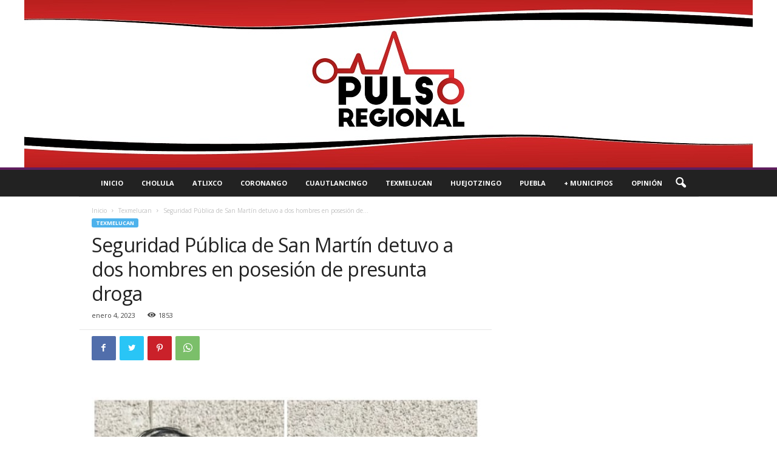

--- FILE ---
content_type: text/html; charset=utf-8
request_url: https://www.google.com/recaptcha/api2/aframe
body_size: 247
content:
<!DOCTYPE HTML><html><head><meta http-equiv="content-type" content="text/html; charset=UTF-8"></head><body><script nonce="vw4QXaqID68_sDpN1-ws1Q">/** Anti-fraud and anti-abuse applications only. See google.com/recaptcha */ try{var clients={'sodar':'https://pagead2.googlesyndication.com/pagead/sodar?'};window.addEventListener("message",function(a){try{if(a.source===window.parent){var b=JSON.parse(a.data);var c=clients[b['id']];if(c){var d=document.createElement('img');d.src=c+b['params']+'&rc='+(localStorage.getItem("rc::a")?sessionStorage.getItem("rc::b"):"");window.document.body.appendChild(d);sessionStorage.setItem("rc::e",parseInt(sessionStorage.getItem("rc::e")||0)+1);localStorage.setItem("rc::h",'1769149749735');}}}catch(b){}});window.parent.postMessage("_grecaptcha_ready", "*");}catch(b){}</script></body></html>